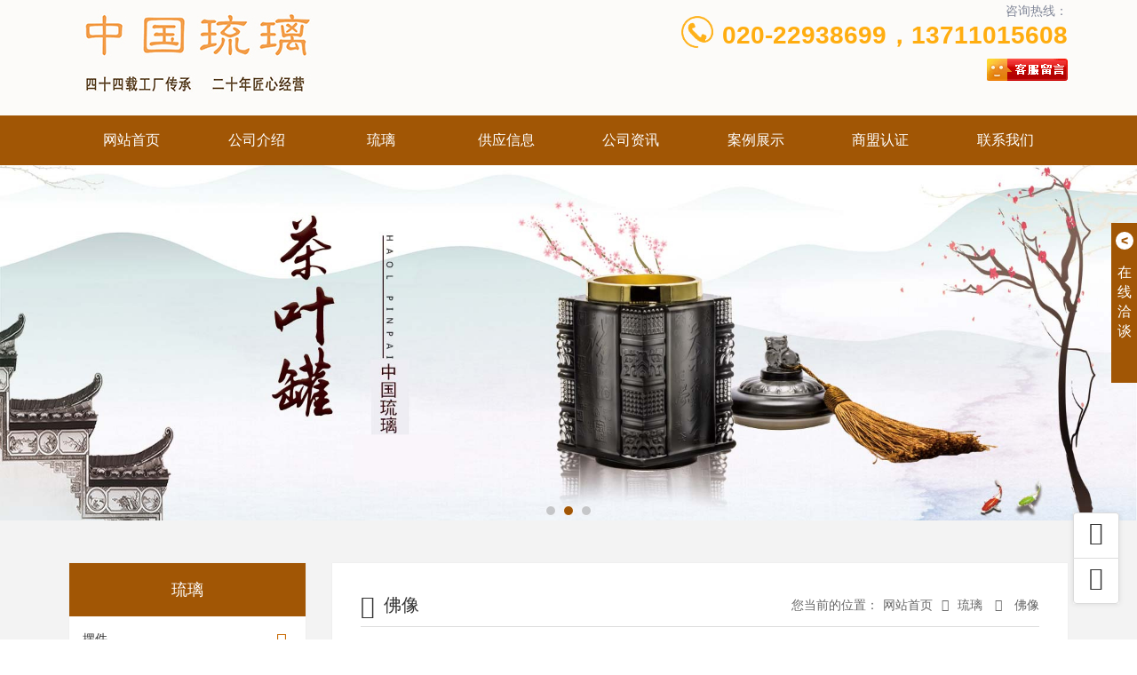

--- FILE ---
content_type: text/html; charset=utf-8
request_url: http://zhongguoliuli.com/product_view_125_155.html
body_size: 8415
content:

<!DOCTYPE html>
<html lang="zh-CN">
<head>
<meta name="applicable-device" content="pc,mobile">
<meta http-equiv="Cache-Control" content="no-transform " />
<meta name="viewport" content="width=device-width, initial-scale=1, maximum-scale=1, user-scalable=no">
<meta name="renderer" content="webkit">
<meta http-equiv="X-UA-Compatible" content="IE=edge,Chrome=1" charset="utf-8" />
<meta name="description" content='佛像由广州长出工艺品有限公司发布,方便了解我司最新佛像产品图片信息,联系人:郭先生,欢迎咨询我们。' />
<meta name="keywords" content='佛像,佛像,琉璃厂家,琉璃摆件, 琉璃礼品,琉璃奖杯' />
<title>佛像-佛像-广州长出工艺品有限公司</title>    
<link href="/mFile/tz/model.css" rel="stylesheet" type="text/css" />

<script src="/mFile/tz/jquery.js" ></script>
<script src="/mfile/568/js/jQueryForm.js" ></script>
<script src="/mFile/tz/bootstrap/3.4.1/bootstrap.min.js" ></script>
<script src="/mFile/8387/js/owl.carousel.min.js"  defer="defer"></script>
<script src="/mFile/8387/js/common.js"></script>

<div id="_ctl0_box" class="box8401_1" data-template="16"></div>

<style id="css" type="text/css" rel="stylesheet">	

body{}#mOuterBox{}#mBody1,#dBody1{background-position: 0% 0%;}#mBody2,#dBody2{background-position: 0% 0%;}
.box20021_-1 { position: fixed; bottom: 0; width: 100%; height: 60px; background: rgba(0, 0, 0, 0.8); z-index: 999; }
.box20021_-1 * { margin: 0; padding: 0; }
.box20021_-1 ul, .box20021_-1 li { list-style: none; }
.box20021_-1 .padding-none { padding: 0 !important; }
.box20021_-1 .bar-list .tel { background-color: rgba(100, 100, 100,0.8); }
.box20021_-1 .bar-list .tel a { color: #fff; font-size: 16px; line-height: 60px; }
.box20021_-1 .bar-list .tel a img, .box20021_-1 .bar-list .tel a span { vertical-align: middle; margin-top: 0; word-break: break-all; }
.box20021_-1 .bar-list .bar-item { text-align: center; }
.box20021_-1 .bar-list .bar-item a { display: inline-block; line-height: 60px; }
.box20021_-1 .bar-list .bar-item img { display: inline-block; width: 40px; }
@media screen and (max-width: 768px) {
    body {margin-bottom:60px!important;}
}



/**旺铺样式*/
.box5057_1 * { margin: 0; padding: 0; box-sizing: border-box; }
.box5057_1 .city-list-box2 { width: 100%; position: relative; padding: 8px 0; }
.box5057_1 .city-list-box2 .city-boxint { max-width: 1200px; margin: 0 auto; }
.box5057_1 .city-list-box2 .city-boxint.boxint-int2 { padding-left: 10px; line-height: 30px }
.box5057_1 .city-list-box2 .city-boxint.boxint-int2 label { display: inline-block; width: 88px; line-height: 30px; text-align: center; background-color: transparent; font-size: 14px; border-radius: 5px; }
.box5057_1 .city-list-box2 .city-boxint.boxint-int2 a:hover { color: inherit; text-decoration: underline; }
.box5057_1 .city-list-box2 .city-boxint.boxint-int2 span { margin: 0 10px; padding: 0; line-height: 30px; font-size: 14px; }

</style>
</head>
<body>
<div id="_ctl1_box" class="box8363_1">
    <link rel="stylesheet" href="/mFile/tz/bootstrap/3.4.1/bootstrap.min.css">
    <link rel="stylesheet" href="/mFile/8363/css/font-awesome.min.css">
    <link rel="stylesheet" href="/mFile/8363/css/owl.carousel.css">
    <link rel="stylesheet" href="/mFile/8363/css/skin/2.css">

</div>

<!-- 顶部 -->
<div id="_ctl2_box" class="box8364_1">
    <!-- 顶部 -->
    <div class="container-fluid padding-none m-top">
        <div class="container">
            <div class="top-wrap">
                <div class="col-xs-12 col-md-7 logo">
                    <!-- 系统默认名称 -->
                    <div class="company">
                        <a href="index.html">
                            <div class="visible-xs-block mobil-logo"> 广州长出工艺品有限公司 </div>
                            <div class="hidden-xs pc-logo">
                            <script>
$(function(){
	$('.m-card .cw-bd p').eq(0).html('13711015608');
$('.m-page .right-box .right-con .main .intro-pic').css('display' , 'none')
})
</script>
<style type="text/css">
#_ctl2_box{
	background: #fcfbf9;
}
</style>
<style>
.m-top .top-wrap > div {
   padding: 0px 0 0px;
}
</style>
<div style="width:800px;height:130px;">
	<div style="float:left;">
		<a href="/index.html" title="中国琉璃"><img style="position:relative;top:10px;" src="/uFile/17992/image/2020324134341106.jpg" /> </a> 
	</div>
<!--
	<div style="float:left;padding-left:30px;text-align:center;">
		<div style="font-size:30px;line-hiehgt:50px;font-weight:bold;padding:25px 0 0px 0;color:#2c282a;">
		</div>
		<div style="font-size:18px;color:#2c282a;">
			<span style="color:#FFFFFF;">广州琉璃工厂 深圳工琉璃厂 广州琉璃厂 广州琉璃艺品</span> 
		</div>
	</div>
-->
</div>
                            </div>
                        </a>
                    </div>
                    <!-- 系统默认名称 -->
                </div>
                <div class="hidden-xs hidden-sm col-md-5 contact">
                    <div class="tell-wrap clearfix">
                        <div class="pull-right text-right tell-intro">
                            <span class="title">咨询热线：</span> <span class="num">
                                020-22938699，13711015608 </span>
                        </div>
                         <img src="/mFile/8363/images/icon_tel.jpg" alt="tell"  alt="公司热线">
                          
                      
                    </div>
                    <div class="attestation text-right">
                        
                        <script type="text/javascript" src='//cc.shangmengtong.cn/kf/vclient/fixedicon.js?shopid=87873&oemid=100&datatype=1&dataid=87873'></script>
                        
                        
                    </div>
                </div>
            </div>
        </div>
    </div>
</div>

<!-- 导航 -->
<div id="_ctl3_box" class="box8365_1">
    <!-- 导航 -->
    <div class="container-fluid padding-none m-menu">
        <!-- PC -->
        <div class="hidden-xs container pc-menu">
            <ul class="clearfix">
                
                        <li class=""><a href="/" title="网站首页" target="_self">
                            网站首页</a>
                            <div class="sub-menu">
                                
                            </div>
                        </li>
                    
                        <li ><a href="/show_163.html" title="公司介绍" target="_self">
                            公司介绍</a>
                            <div class="sub-menu">
                                
                                        <a title="企业介绍" target="_self"
                                            href="/show_163.html">
                                            企业介绍</a>
                                    
                            </div>
                        </li>
                    
                        <li ><a href="product.html" title="琉璃" target="_self">
                            琉璃</a>
                            <div class="sub-menu">
                                
                                        <a title="摆件" target="_self"
                                            href="product_152.html">
                                            摆件</a>
                                    
                                        <a title="茶叶罐" target="_self"
                                            href="product_153.html">
                                            茶叶罐</a>
                                    
                                        <a title="佛像" target="_blank"
                                            href="product_155.html">
                                            佛像</a>
                                    
                                        <a title="香炉" target="_self"
                                            href="product_156.html">
                                            香炉</a>
                                    
                                        <a title="酒店装潢" target="_self"
                                            href="product_157.html">
                                            酒店装潢</a>
                                    
                                        <a title="奖杯" target="_self"
                                            href="product_159.html">
                                            奖杯</a>
                                    
                                        <a title="琉璃饰品" target="_self"
                                            href="product_160.html">
                                            琉璃饰品</a>
                                    
                            </div>
                        </li>
                    
                        <li ><a href="/supply_list.html" title="供应信息" target="_self">
                            供应信息</a>
                            <div class="sub-menu">
                                
                            </div>
                        </li>
                    
                        <li ><a href="/news_158.html" title="公司资讯" target="_self">
                            公司资讯</a>
                            <div class="sub-menu">
                                
                                        <a title="新闻资讯" target="_self"
                                            href="/news_158.html">
                                            新闻资讯</a>
                                    
                            </div>
                        </li>
                    
                        <li ><a href="/image_154.html" title="案例展示" target="_self">
                            案例展示</a>
                            <div class="sub-menu">
                                
                                        <a title="案例展示" target="_self"
                                            href="/image_154.html">
                                            案例展示</a>
                                    
                                        <a title="万佛工程" target="_self"
                                            href="/image_161.html">
                                            万佛工程</a>
                                    
                                        <a title="建材工程" target="_self"
                                            href="/image_162.html">
                                            建材工程</a>
                                    
                            </div>
                        </li>
                    
                        <li ><a href="//b2binfo.tz1288.com/cert.aspx?cpid=87873&site=企业网站" title="商盟认证" target="_blank">
                            商盟认证</a>
                            <div class="sub-menu">
                                
                            </div>
                        </li>
                    
                        <li ><a href="/contact.html" title="联系我们" target="_self">
                            联系我们</a>
                            <div class="sub-menu">
                                
                            </div>
                        </li>
                    
            </ul>
        </div>
        <!-- Mobile -->
        <div class="visible-xs-block mb-menu">
            <ul class="clearfix">
                
                        <li class="col-xs-4 padding-none"><a href="show_163.html" title="公司介绍"
                            target="_self">
                            公司介绍</a> </li>
                    
                        <li class="col-xs-4 padding-none"><a href="product.html" title="琉璃"
                            target="_self">
                            琉璃</a> </li>
                    
                        <li class="col-xs-4 padding-none"><a href="supply_list.html" title="供应信息"
                            target="_self">
                            供应信息</a> </li>
                    
                        <li class="col-xs-4 padding-none"><a href="news_158.html" title="公司资讯"
                            target="_self">
                            公司资讯</a> </li>
                    
                        <li class="col-xs-4 padding-none"><a href="image_154.html" title="案例展示"
                            target="_self">
                            案例展示</a> </li>
                    
                        <li class="col-xs-4 padding-none"><a href="contact.html" title="联系我们"
                            target="_self">
                            联系我们</a> </li>
                    
            </ul>
        </div>
    </div>
</div>

<!-- 图片轮播 -->
<div id="_ctl4_box" class="box8366_1">
    <div class="container-fluid padding-none m-banner">
        <!-- PC -->
        <div id="Banner" class="hidden-xs owl-carousel owl-theme">
            
                    <div class='item'>
                            <a href='' title="">
                            <img src='/uFile/17992/super_website/images/b_20200323103538022.jpg' class='img-responsive center-block' alt="广州长出工艺品有限公司"></a></div>
                
                    <div class='item'>
                            <a href='' title="">
                            <img src='/uFile/17992/super_website/images/b_20200323143111928.jpg' class='img-responsive center-block' alt="广州长出工艺品有限公司"></a></div>
                
                    <div class='item'>
                            <a href='' title="">
                            <img src='/uFile/17992/super_website/images/b_20200323111414860.jpg' class='img-responsive center-block' alt="广州长出工艺品有限公司"></a></div>
                
        </div>
        <!-- Mobile -->
        <div id="BannerM" class="visible-xs-block owl-carousel owl-theme">
             <div class="item active" ><a><img src=/uFile/17992/super_website/images/b_20180731122334107.png class='img-responsive center-block'/></a></div>
        </div>
    </div>

</div>

<div class="container-fluid m-page">
<div class="container clearfix">
<div id="_ctl5_box" class="box8372_1">
    <div class="col-xs-12 col-sm-3 transition left-box">
        <div class="menu-wrap">
            <div class="title">琉璃</div>
            <ul class="menu-list">
                
                        <li class="items">
                            <a title="摆件" target="_self"
                                href="product_152.html">
                                <i class="icon-angle-right"></i>摆件</a>
                            

                        </li>
                    
                        <li class="items">
                            <a title="茶叶罐" target="_self"
                                href="product_153.html">
                                <i class="icon-angle-right"></i>茶叶罐</a>
                            

                        </li>
                    
                        <li class="items">
                            <a title="佛像" target="_blank"
                                href="product_155.html">
                                <i class="icon-angle-right"></i>佛像</a>
                            

                        </li>
                    
                        <li class="items">
                            <a title="香炉" target="_self"
                                href="product_156.html">
                                <i class="icon-angle-right"></i>香炉</a>
                            

                        </li>
                    
                        <li class="items">
                            <a title="酒店装潢" target="_self"
                                href="product_157.html">
                                <i class="icon-angle-right"></i>酒店装潢</a>
                            

                        </li>
                    
                        <li class="items">
                            <a title="奖杯" target="_self"
                                href="product_159.html">
                                <i class="icon-angle-right"></i>奖杯</a>
                            

                        </li>
                    
                        <li class="items">
                            <a title="琉璃饰品" target="_self"
                                href="product_160.html">
                                <i class="icon-angle-right"></i>琉璃饰品</a>
                            

                        </li>
                    
            </ul>

        </div>

        <div class="hidden-xs contact">
            <div class="pic">
                <img src="/mFile/8363/images/s-tell-bg.jpg" alt="联系我们">
                <div class="text">
                    <span class="name">联系我们</span> <span class="byname">Contact Us</span>
                </div>
            </div>
            <ul class="contact-list">
                
                        <li>咨询热线：<span>020-22938699，13711015608 </span></li>
                        <li>联系人：<span>郭先生</span></li>
                        <li>Q Q：<span>459168063</span></li>
                        <li>电 话：<span>020-22938699</span></li>
                        <li>传 真：<span>020-66621802</span></li>
                        <li>邮 箱：<span>459168063@qq.com</span></li>
                        <li>网 址：<span><a href="http://www.zhongguoliuli.com">www.zhongguoliuli.com</a></span></li>
                        <li>地 址：<span>广州市番禺区大龙街市莲路傍江西村段18号之330号</span></li>
                    
            </ul>
        </div>
    </div>
    <style>
        .menu-list li a {
            transition: all ease .5s;
            -webkit-transition: all ease .5s;
        }

        .active {
            overflow: hidden;
        }

        .i-active {
            transform: rotate(90deg);
            -webkit-transform: rotate(90deg);
        }
    </style>
    <script>
        window.onload = function () {
            $('.menu-list li').each(function () {
                var oBtn = $(this).find('a').first();
                var oNavWrap = $(this).find('.subnav');
                if (oNavWrap.find('a').length > 0) {
                    oBtn.attr("href", "javascript:void(0);");
                    oBtn.siblings('.subnav').stop().slideToggle().end().toggleClass('active');
                    //                    oBtn.find("i").addClass("i-active");
                    oBtn.on('click', function () {
                        $(this).find("i").siblings().stop().slideToggle().end().toggleClass('i-active');
                        $(this).siblings('.subnav').stop().slideToggle().end().toggleClass('active');
                        return false;
                    })
                }
                //                else {
                //                    $('.icon', oBtn).remove();
                //                }
            })
        }
    </script>
</div>

<div id="_ctl6_box" class="box8374_1">
    <div class="col-xs-12 col-sm-9 right-box">
        <div class="right-con">
            <div class="clearfix title">
                <div class="pull-left name">
                    <i class="icon-edit"></i><span>佛像</span>
                </div>
                <div class="pull-right sitepath">
                    <p class="hidden-xs link">
                        <span>您当前的位置：</span><a href="/" title="网站首页">网站首页</a><i
                            class="icon-angle-right"></i><a title="琉璃" href="product.html">琉璃</a>
                        <i class="icon-angle-right"></i><a title="佛像">
                            佛像</a>
                    </p>
                    <p class="visible-xs-block menu-link" id="us-link">
                        查看分类</p>
                </div>
            </div>
            <div class="main">
                <div class="m-p-view">
                    <div class="pv-title">
                        佛像
                    </div>
                    <div class="pv-pic">
                        <img alt="佛像" src="/uFile/17992/product/201962017158314.jpg" />
                    </div>
                    <div class="pv-intro">
                        
                    </div>
                    <div class="m-g-links">
                       <p class="prev">上一条：<a href="product_view_126_155.html" title="佛像">佛像</a></p>
                       <p class="next">下一条：<a href="product_view_124_155.html" title="佛像">佛像</a></p>
                    </div>
                    <div class="m-correlation-pro">
                        <div class="cp-title">
                            相关产品</div>
                        <div class="clearfix m-p-list">
                            
                                    <div class="col-xs-6 col-sm-4 col-md-3 list">
                                        <a title="" href="product_view_216_155.html">
                                            <div class="p-img">
                                                <img src="/uFile/17992/product/s201962516213426.jpg" alt="">
                                            </div>
                                            <p class="p-title">
                                                
                                            </p>
                                        </a>
                                    </div>
                                   
                                
                                    <div class="col-xs-6 col-sm-4 col-md-3 list">
                                        <a title="佛像" href="product_view_140_155.html">
                                            <div class="p-img">
                                                <img src="/uFile/17992/product/s20196201769848.jpg" alt="佛像">
                                            </div>
                                            <p class="p-title">
                                                佛像
                                            </p>
                                        </a>
                                    </div>
                                   
                                
                                    <div class="col-xs-6 col-sm-4 col-md-3 list">
                                        <a title="佛像" href="product_view_139_155.html">
                                            <div class="p-img">
                                                <img src="/uFile/17992/product/s201962017553967.jpg" alt="佛像">
                                            </div>
                                            <p class="p-title">
                                                佛像
                                            </p>
                                        </a>
                                    </div>
                                   
                                
                                    <div class="col-xs-6 col-sm-4 col-md-3 list">
                                        <a title="佛像" href="product_view_138_155.html">
                                            <div class="p-img">
                                                <img src="/uFile/17992/product/s201962017518469.jpg" alt="佛像">
                                            </div>
                                            <p class="p-title">
                                                佛像
                                            </p>
                                        </a>
                                    </div>
                                   
                                
                        </div>
                    </div>
            </div>
        </div>
    </div>
</div>
</div>

</div>
</div>
<!--手机底部菜单-->
<div id="_ctl7_box" class="box20021_1">
    
	<style type="text/css">
	    .toolbar_1 {position: fixed; bottom: 0;width: 100%; height: 60px;background: rgba(0, 0, 0, 0.8);z-index: 999;display: none;}
		.toolbar_1 .bar-list:after,.toolbar_1 .bar-list::before{content: '';display: block;clear: both;}
		.toolbar_1 .bar-list .bar-item {text-align: center;float: left;width: 25%;position: relative;}
		.toolbar_1 .bar-list .bar-item:nth-child(2n){width: 50%;}
		.toolbar_1 ul, .toolbar_1 li {list-style: none;}
		.toolbar_1 .bar-list .bar-item a {display: inline-block;line-height: 60px;text-decoration: none;}
		.toolbar_1 .bar-list .bar-item img {display: inline-block;width: 40px;vertical-align: middle;}
		.toolbar_1 .bar-list .tel {background-color: rgba(100, 100, 100,0.8);}
		.toolbar_1 .padding-none { padding: 0 !important;}
		.toolbar_1 .bar-list .tel a {color: #fff;font-size: 16px;line-height: 60px;}
		.toolbar_1 .bar-list .tel a img, .toolbar_1 .bar-list .tel a span {vertical-align: middle;margin-top: 0;word-break: break-all;}
		@media (max-width: 767px){
		.toolbar_1{
		    display: block !important;
		}
		
		}
	</style>
<div class="toolbar_1">
	<ul class="bar-list">
		<li class="col-xs-3 bar-item">
			<a title="网站首页" href="/">
				<img class="n-home" src="/mFile/8361/images/home.png">
			</a>
		</li>
		<li class="col-xs-6 bar-item tel padding-none">
			<a href="tel:020-22938699，13711015608 ">
				<img class="n-home" src="/mFile/8361/images/tel.png">
				<span>020-22938699，13711015608 </span>
			</a>
		</li>
		<li class="col-xs-3 bar-item">
			<a href="https://widget.shangmengtong.cn/chatlink.html?comId=JPQd2f1TfnZtzflpCJdi5Ri5">
				<img class="n-home" src="/mFile/8361/images/cckf.png">
			</a>
		</li>
	</ul>
</div>

</div>

<!-- 底部信息 -->
<div id="_ctl8_box" class="box8371_1">
    <div class="text-center m-footer">
        <div class="hidden-xs pc-footer">
            <div class="container">
                
                        <p class="info">
                            <span>版权所有 ©
                                2025
                                广州长出工艺品有限公司</span><span><a title="" target="_blank" href="https://beian.miit.gov.cn" rel="nofollow"></a></span></p>
                        <p class="info">
                            <span>地址：广州市番禺区大龙街市莲路傍江西村段18号之330号</span></p>
                        <p class="info">
                            <span>主营产品：
                                琉璃厂家,琉璃摆件, 琉璃礼品,琉璃奖杯</span></p>
                    
                
                <p class="info">
                    <span><a style="display: inline-block;background-image: url(/mFile/tz/DataSupply.png); width: 126px;height: 20px;vertical-align: text-bottom;margin: 0 5px; background-size: auto 100%; background-repeat: no-repeat;" rel="nofollow" title="天助网" href="http://www.tz1288.com" target="_blank"></a></span> <br>技术支持：<a href="http://www.tianzhuwang.cc" target="_blank">广州海鹰信息技术有限公司 13719298419</a>

<script>
$(function(){
	$("[alt='tell']").attr('src' , 'http://xz.mf1288.com/uFile/100087873/telIcon1.png')
})
</script>
<script src='//svod.dns4.cn/code.aspx?cpid=87873&hx=2'></script></p>
            </div>
        </div>
        <div id="_ctl8_tools_fenzhanPC_box" class="box5057_1">
    
    <div class="city-list-box2 foot-box">
        <div class="city-boxint boxint-int2">
            <label>城市分站</label>
            
        </div>
    </div>
    </div>

        <div class="visible-xs text-center mb-footer">
            <p>
                <span>版权所有 ©
                    2025
                    长出工艺品</span></p>
            <p>
               <a style="display: inline-block;background-image: url(/mFile/tz/DataSupply.png); width: 126px;height: 20px;vertical-align: text-bottom;margin: 0 5px; background-size: auto 100%; background-repeat: no-repeat;" rel="nofollow" title="天助网" href="http://www.tz1288.com" target="_blank"></a></p>
        </div>
        
        <!-- 底部代码 -->
    </div>
</div>

<!-- 客服组件 -->
<div id="_ctl9_box" class="box8378_1">
    <div class="hidden-xs m-consultant">
        <div class="group" id="kfUnfold">
            <span class="controls b-open">&lt;</span><span class="info">在<br>
                线<br>
                洽<br>
                谈 </span>
        </div>
        <div class="wrap">
            <div class="title">
                商盟客服
                <span class="controls b-close" id="kfShrink">&gt;</span>
            </div>
            <div class="sm-th">
                <div class="sm-info">
                    您好，欢迎莅临长出工艺品，欢迎咨询...
                </div>
                <p class="sm-tall">
                    
                    <script type="text/javascript" src='//cc.shangmengtong.cn/kf/vclient/fixedicon.js?shopid=87873&oemid=100&datatype=1&dataid=87873'></script>
                    
                </p>
            </div>
            <div class="qq-server">
                <ul class="list">
                    <li><span>
                        QQ：</span>459168063</li>
                </ul>
            </div>
            <div class="qr-code qr-code-hidden">
                <div class="qr-wrap">
                     <img style='width:140px; height:140px; text-align:center;'  alt='正在加载' src='/ufile/17992/qr/super_mobile/17992.png'/><p style=' padding-bottom:10px;'>触屏版二维码</p>
                </div>
                <div class="qr-info">
                    触屏版二维码</div>
            </div>
        </div>
    </div>
    <div class="m-side-tool hidden-xs hidden-sm">
        <ul>
            <li id="j-backTop"><a href="javascript:void(0);" data-original-title="返回顶部" class="backTop">
                <i class="icon-angle-up"></i></a></li>
            <li><a target="_blank" rel="nofollow" href="http://wpa.qq.com/msgrd?v=3&uin=459168063&site=qq&menu=yes"
                data-original-title="在线咨询" class="comments"><i class="icon-comments-alt"></i></a>
            </li>
        </ul>
    </div>
    

</div>

</body>
</html>
<!--cache time:2025-12-10 15:04:39-->

--- FILE ---
content_type: text/css
request_url: http://zhongguoliuli.com/mFile/8363/css/skin/2.css
body_size: 6911
content:
@charset "UTF-8";
::selection { background: #c96b06; color: #fff; }

::-moz-selection { background: #c96b06; color: #fff; }

::-webkit-selection { background: #c96b06; color: #fff; }

/* 样式重置 */
* { margin: 0; padding: 0; box-sizing: border-box; }

body { color: #333; font: 14px/1.43 'Microsoft Yahei', Arial, sans-serif; }

a, a:after, a:before { color: inherit; cursor: pointer; -webkit-transition: all ease 0.3s; -moz-transition: all ease 0.3s; transition: all ease 0.3s; }

a:hover { color: #c96b06; text-decoration: none; outline: none; }

a:focus { color: inherit; text-decoration: none; }

li { list-style: none; }

ul, li, p { margin: 0; padding: 0; }

img { max-width: 100%; }

.transition { -webkit-transition: all ease 0.5s; -moz-transition: all ease 0.5s; transition: all ease 0.5s; }

.padding-none { padding: 0 !important; }

.border-none { border: none !important; }

.display-none { display: none !important; }

.left-0 { left: 0 !important; }

.container-fluid, .container { padding: 0 8px; }

/*主体样式*/
.m-top .top-wrap > div { padding: 16px 0 20px; }

.m-top .company { overflow: hidden; }

.m-top .company .mobil-logo { font-size: 20px; line-height: 1.43; text-align: center; }

.m-top .tell-wrap { margin-bottom: 10px; line-height: 24px; color: #818798; }

.m-top .tell-wrap .tell-intro span { display: block; margin-bottom: 4px; }

.m-top .tell-wrap .tell-intro .num { font-size: 28px; font-weight: 700; color: #FFAD10; }

.m-top .tell-wrap img { position: relative; top: 12px; right: 4px; max-width: 48px; float: right; }

.m-top .attestation img { display: inline-block; vertical-align: bottom; }

/* 导航 */
.m-menu { background: #a15605; }

.m-menu .pc-menu { height: 56px; }

.m-menu .pc-menu li { float: left; width: 12.5%; position: relative; }

.m-menu .pc-menu li a { display: block; text-align: center; line-height: 56px; font-size: 16px; color: #fff; overflow: hidden; text-overflow: ellipsis; white-space: nowrap; }

.m-menu .pc-menu li a:hover { background: #c96b06; }

.m-menu .pc-menu li .sub-menu { position: absolute; top: 80px; width: 100%; visibility: hidden; opacity: 0; z-index: -1; -webkit-transition: all ease 0.5s; -moz-transition: all ease 0.5s; transition: all ease 0.5s; }

.m-menu .pc-menu li .sub-menu a { padding: 0; font-size: 12px; background: #c96b06; border-top: 1px solid rgba(161, 86, 5, 0.5); line-height: 40px; text-align: center; overflow: hidden; text-overflow: ellipsis; white-space: nowrap; }

.m-menu .pc-menu li .sub-menu a:hover { background: #a15605; }

.m-menu .pc-menu li:hover a { background: #c96b06; }

.m-menu .pc-menu li:hover .sub-menu { top: 56px; visibility: visible; opacity: 1; z-index: 999; }

.m-menu .pc-menu .active a { background: #c96b06; }

.m-menu .mb-menu li a { display: block; color: #fff; line-height: 40px; text-align: center; border-right: 1px solid #884904; border-bottom: 1px solid #884904; overflow: hidden; text-overflow: ellipsis; white-space: nowrap; }

.m-menu .mb-menu li:nth-child(3n+3) a { border-right: 0; }

/* Banner */
.m-banner .owl-controls { width: 100%; position: absolute; bottom: 0; margin-top: 0; z-index: 999; }

.m-banner .owl-controls .owl-page span { margin: 0 4px; width: 12px; height: 12px; background: #999; border: 1px solid #FFF; border-radius: 50%; opacity: 0.5; -webkit-transition: all ease 0.5; -moz-transition: all ease 0.5; transition: all ease 0.5; }

.m-banner .owl-controls .active span { background: #a15605; opacity: 1; }

/* 首页模块 */
.m-module { padding: 50px 0; }

.m-module .title { margin-bottom: 40px; padding-bottom: 8px; line-height: 32px; position: relative; border-bottom: 1px solid #ddd; }

.m-module .title .ename { text-transform: uppercase; font-weight: 700; font-size: 24px; }

.m-module .title .cname { font-size: 18px; color: #666; }

.m-module .title .decorate { position: absolute; left: 50%; bottom: -1px; margin-left: -28px; width: 56px; height: 2px; background: #a15605; }

.m-module .more-wrap a { display: inline-block; margin-top: 25px; padding: 10px 26px; color: #a15605; background: transparent; border: 1px solid #a15605; -webkit-transition: all 0.3s ease-in-out 0s; -moz-transition: all 0.3s ease-in-out 0s; transition: all 0.3s ease-in-out 0s; }

.m-module .more-wrap a i { font-size: 16px; padding-left: 5px; -webkit-transition: padding-left 0.3s ease-in-out 0s; -moz-transition: padding-left 0.3s ease-in-out 0s; transition: padding-left 0.3s ease-in-out 0s; }

.m-module .more-wrap a:hover { background: #c96b06; color: #fff; }

.m-gary { background-color: #f3f3f3; }

/* 首页公司介绍 */
.m-i-about .wrap { min-height: 264px; position: relative; background: #a15605; box-shadow: 0 2px 12px rgba(0, 0, 0, 0.3); }

.m-i-about .wrap .info-box { color: #fff; font-size: 14px; line-height: 24px; padding: 24px; overflow: hidden; }

.m-i-about .wrap .img-box img { display: block; background: #fff; padding: 4px; border: 1px solid #ddd; margin: 35px auto 0; width: 250px; height: 190px; }

.m-i-about .wrap:after { content: ""; display: block; position: absolute; left: -5px; top: -5px; width: 100%; height: 100%; border: 1px solid #a15605; }

/* 首页产品 */
.m-i-product .pr-list { padding: 15px; -webkit-transition: all ease 0.3s; -moz-transition: all ease 0.3s; transition: all ease 0.3s; }

.m-i-product .pr-list .pic { height: 180px; text-align: center; overflow: hidden; }

.m-i-product .pr-list .caption { position: relative; line-height: 40px; padding-right: 20px; }

.m-i-product .pr-list .caption span { display: block; overflow: hidden; text-overflow: ellipsis; white-space: nowrap; }

.m-i-product .pr-list .caption i { position: absolute; top: 8px; right: 0; font-size: 24px; color: #a15605; }

.m-i-product .pr-list:hover { box-shadow: 0 2px 12px rgba(0, 0, 0, 0.1); }

/* 首页新闻 */
.m-i-news .news-list { padding: 15px; }

.m-i-news .news-list .box { height: 112px; -webkit-transition: all ease 0.3s; -moz-transition: all ease 0.3s; transition: all ease 0.3s; }

.m-i-news .news-list .box .date { padding: 20px 0; width: 112px; height: 112px; line-height: 32px; background: #a15605; color: #fff; }

.m-i-news .news-list .box .date .day { line-height: 40px; font-size: 32px; }

.m-i-news .news-list .box .text { background: #fff; padding: 15px 15px 15px 127px; height: 112px; }

.m-i-news .news-list .box .text .subject { font-size: 18px; margin-bottom: 10px; overflow: hidden; text-overflow: ellipsis; white-space: nowrap; }

.m-i-news .news-list .box .text .info { color: #888; display: -webkit-box; overflow: hidden; text-overflow: ellipsis; -webkit-line-clamp: 2; -webkit-box-orient: vertical; }

.m-i-news .news-list:hover .box { box-shadow: 0 2px 12px rgba(0, 0, 0, 0.2); }

.m-i-news .news-list:hover .box .text .subject { color: #a15605; }

/* 友情链接 */
.m-fd-links { padding: 20px; }

.m-fd-links span { margin-right: 5px; color: #a15605; font-weight: bold; font-size: 16px; }

.m-fd-links a:after { content: "|"; margin: 0 10px; }

.m-fd-links a:last-child:after { content: ""; }

.m-fd-links a:hover:after { color: #666; }

/* 底部 */
.m-footer { border-top: 1px solid #884904; background: #a15605; padding: 20px 0 30px; line-height: 32px; color: #fff; }

.m-footer .info a:hover { color: #fff; text-decoration: underline; }

.m-footer span { display: inline-block; padding: 0 10px; }

.m-footer .cw-ky a { display: inline-block; padding: 0 4px; }

/* 返回顶部 */
.m-side-tool { position: fixed; bottom: 40px; right: 20px; z-index: 999; box-shadow: 0 0 6px rgba(0, 0, 0, 0.1); }

.m-side-tool li { border: 1px solid #dcdcdc; border-bottom: none; background-color: #fff; -webkit-transition: 0.1s ease-in; -moz-transition: 0.1s ease-in; transition: 0.1s ease-in; }

.m-side-tool li:first-child { border-radius: 4px 4px 0 0; }

.m-side-tool li:last-child { border-bottom: 1px solid #dcdcdc; border-radius: 0 0 4px 4px; }

.m-side-tool li a { width: 50px; height: 50px; line-height: 50px; text-align: center; display: block; position: relative; z-index: 2; }

.m-side-tool li a:after { content: attr(data-original-title); position: absolute; right: 60px; top: 50%; margin-top: -15px; display: inline-block; min-width: 90px; padding: 0 10px; height: 30px; line-height: 30px; color: #fff; background: #1a1a1a; border-radius: 3px; -webkit-transition: all 0.3s ease-in-out 0s; -moz-transition: all 0.3s ease-in-out 0s; transition: all 0.3s ease-in-out 0s; opacity: 0; visibility: hidden; -webkit-transform: translateX(15px); -moz-transform: translateX(15px); transform: translateX(15px); z-index: 1; }

.m-side-tool li a:hover:after { opacity: 1; visibility: visible; -webkit-transform: translateX(0); -moz-transform: translateX(0); transform: translateX(0); }

.m-side-tool li i { font-size: 26px; }

/*客服组件*/
.m-consultant { position: fixed; top: 250px; right: -154px; z-index: 999; border-radius: 6px 0px 0 6px; -webkit-transition: all ease 0.3s; -moz-transition: all ease 0.3s; transition: all ease 0.3s; -webkit-user-select: none; -moz-user-select: none; user-select: none; }

.m-consultant * { box-sizing: border-box; }

.m-consultant .controls { display: inline-block; width: 20px; height: 20px; line-height: 20px; border-radius: 50%; text-align: center; background: #fff; color: #a15605; cursor: pointer; font-family: sans-serif; font-weight: 700; }

.m-consultant .group { width: 30px; float: left; height: 180px; background: #a15605; padding: 10px 0; color: #fff; text-align: center; margin-top: 1px; margin-right: -1px; position: relative; z-index: 2; cursor: pointer; }

.m-consultant .group .info { display: inline-block; padding-top: 15px; font-size: 16px; }

.m-consultant .group:hover { background: #c96b06; }

.m-consultant .wrap { float: left; width: 154px; font-size: 12px; border: 1px solid #ddd; background: #fff; overflow: hidden; position: relative; z-index: 1; }

.m-consultant .wrap .title { height: 28px; line-height: 28px; color: #fff; background: #a15605; overflow: hidden; padding: 0 10px 0 15px; }

.m-consultant .wrap .title .b-close { float: right; margin-top: 4px; }

.m-consultant .wrap .sm-th { padding: 10px 0; border-bottom: 1px solid #ccc; }

.m-consultant .wrap .sm-th .sm-info { padding: 7px 12px 14px 12px; }

.m-consultant .wrap .sm-th .sm-tall { line-height: 40px; text-align: center; }

.m-consultant .wrap .qq-server .list { padding: 10px 0; }

.m-consultant .wrap .qq-server .list li { padding: 5px 10px; text-align: center; }

.m-consultant .wrap .qr-code { border-top: 1px solid #ddd; padding: 10px; text-align: center; }

.m-consultant .wrap .qr-code .qr-wrap { height: 132px; overflow: hidden; }

.m-consultant .wrap .qr-code .qr-wrap img { max-width: 100%; }

.m-consultant .wrap .qr-code .qr-info { padding-top: 10px; }

.m-consultant .wrap .qr-code-hidden { display: none; }

/* 首页媒介查询 */
@media screen and (max-width: 768px) { * { cursor: pointer; }
  .m-top .company .company-info .title { margin: 0 0 10px 0; font-size: 20px; line-height: 1.43; }
  .m-module { padding: 25px 0; }
  .m-module .title { padding-bottom: 8px; margin-bottom: 20px; }
  .m-i-product .pr-list { padding: 10px; }
  .m-i-product .pr-list .pic { height: 110px; }
  .m-i-news .wrap { margin: 0 -8px; }
  .m-i-news .news-list { padding: 8px; }
  .m-i-news .news-list .box { height: 80px; }
  .m-i-news .news-list .box .date { padding: 12px 0; width: 80px; height: 80px; line-height: 24px; }
  .m-i-news .news-list .box .date .day { line-height: 34px; font-size: 26px; }
  .m-i-news .news-list .box .text { padding: 8px 8px 8px 88px; height: 80px; }
  .m-i-news .news-list .box .text .subject { font-size: 16px; margin-bottom: 5px; overflow: hidden; text-overflow: ellipsis; white-space: nowrap; }
  .m-i-news .news-list .box .text .subject a { color: #333; }
  .m-i-news .news-list .box .text .subject a:hover { color: #a15605; }
  .m-footer { padding: 20px 0; } }

@media screen and (min-width: 768px) { .container { width: 100%; } }

@media screen and (min-width: 992px) { .container { width: 100%; } }

@media (min-width: 1200px) { .container { width: 1170px; } }

/* 内页样式 */
.m-page { padding: 48px 0; background: #f3f3f3; }

.m-page .left-box { padding-left: 0; }

.m-page .left-box .menu-wrap { background: #fff; }

.m-page .left-box .menu-wrap .title { height: 60px; line-height: 60px; background: #a15605; color: #fff; font-size: 18px; text-align: center; }

.m-page .left-box .menu-wrap .menu-list { padding-bottom: 20px; }

.m-page .left-box .menu-wrap .menu-list .items a { display: block; overflow: hidden; padding: 15px; border-bottom: 1px dashed #eee; overflow: hidden; text-overflow: ellipsis; white-space: nowrap; }

.m-page .left-box .menu-wrap .menu-list .items a i { float: right; vertical-align: middle; font-size: 20px; color: #c96b06; }

.m-page .left-box .menu-wrap .menu-list .items a:hover { color: #fff; background: #c96b06; border-bottom-color: #c96b06; }

.m-page .left-box .menu-wrap .menu-list .items a:hover i { color: #fff; }

.m-page .left-box .menu-wrap .menu-list .items > a:hover { padding: 15px 20px; }

.m-page .left-box .menu-wrap .menu-list .subnav a { padding: 12px 15px 12px 30px; color: #666; font-size: 12px; }

.m-page .left-box .contact { margin-top: 30px; background: #fff; }

.m-page .left-box .contact .pic { display: block; position: relative; height: 96px; overflow: hidden; }

.m-page .left-box .contact .pic .text { position: absolute; top: 50%; margin-top: -32px; width: 80%; height: 64px; background: #a15605; background: rgba(33, 33, 33, 0.5); line-height: 32px; }

.m-page .left-box .contact .pic .text span { display: block; padding-left: 16px; text-transform: uppercase; font-size: 18px; font-weight: 700; color: #FFF; }

.m-page .left-box .contact .contact-list { padding: 16px; }

.m-page .left-box .contact .contact-list li { padding: 7px 0; }

.m-page .right-box { padding-right: 0; }

.m-page .right-box .right-con { padding: 23px 32px; background: #fff; }

.m-page .right-box .right-con > .title { line-height: 48px; border-bottom: 1px solid #ddd; }

.m-page .right-box .right-con > .title .name { font-size: 22px;overflow: hidden;max-width: 220px;height: 48px;font-size: 20px; }

.m-page .right-box .right-con > .title .name i { vertical-align: middle; font-size: 26px; padding-right: 10px; }

.m-page .right-box .right-con > .title .sitepath .link { color: #666; max-width: 520px; overflow: hidden; text-overflow: ellipsis; white-space: nowrap; }

.m-page .right-box .right-con > .title .sitepath .link span { padding-right: 5px; }

.m-page .right-box .right-con > .title .sitepath .link i { padding: 0 10px; }

.m-page .right-box .right-con > .title .sitepath .menu-link { cursor: pointer; }

.m-page .right-box .right-con .main { padding-top: 15px; }

.m-page .right-box .right-con .main .intro-pic { width: 250px; max-height: 190px; padding: 4px; border: 1px solid #ddd; text-align: center; overflow: hidden; margin: 0 auto 15px; }

.m-page .right-box .right-con .main .intro-wrap { line-height: 24px; }

.m-page .right-box .right-con .main .intro-wrap img { max-width: 100%; }

.m-page .right-box .m-p-list .list { padding: 8px; }

.m-page .right-box .m-p-list .list .p-img { height: 153px; padding: 4px; border: 1px solid #ddd; overflow: hidden; position: relative; text-align: center; -webkit-transition: all ease 0.3s; -moz-transition: all ease 0.3s; transition: all ease 0.3s; }

.m-page .right-box .m-p-list .list .p-img img { display: block; max-height: 100%; position: absolute; left: 50%; top: 50%; -webkit-transform: translate(-50%, -50%); -moz-transform: translate(-50%, -50%); transform: translate(-50%, -50%); }

.m-page .right-box .m-p-list .list .p-title { padding: 15px 0 5px; text-align: center; overflow: hidden; text-overflow: ellipsis; white-space: nowrap; -webkit-transition: all ease 0.3s; -moz-transition: all ease 0.3s; transition: all ease 0.3s; }

.m-page .right-box .m-p-list .list:hover .p-img { border-color: #c96b06; }

.m-page .right-box .m-p-list .list:hover .p-title { color: #c96b06; }

.m-page .menu-wrap, .m-page .contact, .m-page .right-con { box-shadow: 0 0 1px rgba(0, 0, 0, 0.1); }

/* 产品详细 */
.m-p-view .pv-title { text-align: center; font-size: 24px; line-height: 32px; padding: 10px 0; }

.m-p-view .pv-pic { margin: 20px 0; text-align: center; }

.m-p-view .pv-pic img { max-width: 60%; border: 1px solid #ddd; padding: 3px; }

.m-p-view .pv-date { text-align: center; margin: 16px 0; background: #eee; line-height: 40px; color: #666; }

.m-p-view .pv-intro { line-height: 24px; }

/* 新闻列表 */
.m-p-news .news-list li a { display: block; overflow: hidden; border-bottom: 1px dashed #DDD; line-height: 40px; color: #666; }

.m-p-news .news-list li a .title { max-width: 80%; display: inline-block; vertical-align: middle; overflow: hidden; text-overflow: ellipsis; white-space: nowrap; -webkit-transition: all ease 0.3s; -moz-transition: all ease 0.3s; transition: all ease 0.3s; }

.m-p-news .news-list li a .title:before { content: "·"; margin-right: 10px; font-weight: 700; }

.m-p-news .news-list li a .date { color: #999; }

.m-p-news .news-list li a:hover { color: #c96b06; }

.m-p-news .news-list li a:hover .title { padding-left: 10px; }

/* 供应信息 */
.m-supply-details .sd-header { border: 1px solid #ddd; overflow: hidden; margin-bottom: 20px; }

.m-supply-details .sd-header .sd-pic { padding: 15px; text-align: center; overflow: hidden; border-right: 1px solid #ddd; position: relative; height: 310px; }

.m-supply-details .sd-header .sd-pic img { display: block; padding: 15px; position: absolute; left: 50%; top: 50%; -webkit-transform: translate(-50%, -50%); -moz-transform: translate(-50%, -50%); transform: translate(-50%, -50%); }

.m-supply-details .sd-header .sd-info { padding: 12px 15px; }

.m-supply-details .sd-header .sd-info > .caption { font-size: 18px; font-weight: 700; padding-bottom: 15px; border-bottom: 1px solid #ddd; overflow: hidden; text-overflow: ellipsis; white-space: nowrap; }

.m-supply-details .sd-header .sd-info > .intro { padding-top: 10px; }

.m-supply-details .sd-header .sd-info > .intro p { margin-bottom: 10px; overflow: hidden; text-overflow: ellipsis; white-space: nowrap; color: #666; }

.m-supply-details .sd-header .sd-info > .intro .title { font-size: 18px; color: #f5641d; font-weight: 700; }

.m-supply-details .sd-header .sd-info .si-contact { padding: 10px 20px; overflow: hidden; border: 1px solid #fbbeaf; background-color: #fff1ed; }

.m-supply-details .sd-header .sd-info .si-contact .tell { font-size: 18px; color: #666; font-weight: 700; margin-bottom: 10px; }

.m-supply-details .sd-header .sd-info .si-contact .online { margin-bottom: 10px; }

.m-supply-details .sd-header .sd-info .si-contact .online img { margin-right: 5px; }

.m-supply-details .sd-content .c-tabs { border-bottom: 1px solid #ddd; overflow: hidden; }

.m-supply-details .sd-content .c-tabs span { float: left; cursor: pointer; padding: 10px 30px; }

.m-supply-details .sd-content .c-tabs .current { background: #c96b06; color: #fff; }

.m-supply-details .c-con { display: none; padding: 20px 0; }

.m-supply-details .c-con .explain { padding-bottom: 20px; border-bottom: 1px solid #ddd; }

.m-supply-details .c-con .explain .list { padding: 0; line-height: 30px; }

.m-supply-details .c-con .introduce { padding-top: 20px; line-height: 24px; }

.m-supply-details .c-con .introduce img { max-width: 100%; }

.m-supply-details .active { display: block; }

.m-supply-details .sd-newInfo .nTitle { font-size: 16px; line-height: 35px; border-bottom: 1px solid #ddd; }

.m-supply-details .sd-newInfo .nTitle i { font-size: 18px; padding-right: 10px; color: #c96b06; }

.m-supply-details .sd-newInfo .nMain { padding: 15px 0; }

.m-supply-details .sd-newInfo .nMain .list { padding: 0 5px; }

.m-supply-details .sd-newInfo .nMain .list a { display: block; line-height: 35px; color: #666; overflow: hidden; text-overflow: ellipsis; white-space: nowrap; }

.m-supply-details .sd-newInfo .nMain .list a i { color: #333; padding-right: 10px; }

.m-supply-details .sd-newInfo .nMain .list a:hover { color: #c96b06; }

/* 名片 */
.m-card { padding: 15px; background: #f4f4f4; }

.m-card .cw-tp .c-logo { width: 80px; height: 80px; padding: 2px; border: 1px solid #ddd; overflow: hidden; margin-right: 15px; }

.m-card .cw-tp .c-logo img { height: 100%; }

.m-card .cw-tp .c-info p { margin-top: 10px; }

.m-card .cw-tp .c-info .p-title span { padding-right: 10px; }

.m-card .cw-tp .c-info .p-title span b { font-weight: 700; font-size: 16px; padding-right: 5px; }

.m-card .cw-tp .c-info .p-phone span { color: #c96b06; }

.m-card .cw-bd { margin: 10px 0; padding: 10px 15px; background: #fbe9b1; }

.m-card .cw-bd p { line-height: 35px; }

.m-card .cw-bd .c-caption { font-size: 16px; font-weight: 700; }

.m-card .cw-bd .c-links .line { padding: 0 15px; }

.m-card .cw-ft .list { padding: 5px; color: #c96b06; }

.m-card .cw-ft .list span { color: #333; padding-right: 5px; }

/* 企业图集 */
.m-modal { position: fixed; left: 0; top: 0; right: 0; bottom: 0; z-index: 9999; visibility: hidden; }

.m-modal .mask { width: 100%; height: 100%; background: #000; opacity: .4; filter: alpha(opacity=40); }

.m-modal .wrap { position: absolute; left: 50%; top: 50%; width: 500px; border-radius: 5px; padding: 10px; background: #fff; -webkit-transition: all ease 0.3s; -moz-transition: all ease 0.3s; transition: all ease 0.3s; -webkit-transform: translate(-50%, -50%) scale(0.8); -moz-transform: translate(-50%, -50%) scale(0.8); transform: translate(-50%, -50%) scale(0.8); visibility: hidden; opacity: 0; }

.m-modal .wrap .close-btn { display: block; position: absolute; top: -12px; right: -12px; width: 30px; height: 30px; text-align: center; border-radius: 100%; background: #fff; color: #666; border: 4px solid #fff; box-shadow: 0 0 12px rgba(0, 0, 0, 0.1); }

.m-modal .wrap .close-btn:hover { color: #c96b06; }

.m-modal .wrap .close-btn i { font-size: 20px; }

.m-modal-on { visibility: visible; }

.m-modal-on .wrap { -webkit-transform: translate(-50%, -50%) scale(1); -moz-transform: translate(-50%, -50%) scale(1); transform: translate(-50%, -50%) scale(1); visibility: visible; opacity: 1; }

/* 联系页面 */
.m-guest { padding-top: 15px; }

.m-guest .tips { padding: 15px 0 20px; line-height: 22px; color: #999; }

.m-guest .form-group { margin-bottom: 20px; }

.m-guest .form-control { border-radius: 0; resize: vertical; }

.m-guest .form-control:focus { border-color: #c96b06; outline: 0; -webkit-box-shadow: inset 0 1px 1px rgba(0, 0, 0, 0.075), 0 0 8px rgba(201, 107, 6, 0.4); box-shadow: inset 0 1px 1px rgba(0, 0, 0, 0.075), 0 0 8px rgba(201, 107, 6, 0.4); }

.m-guest .yzm-control { display: inline-block; width: 100px; margin-right: 10px; }

.m-guest .btns .btn { background: #c96b06; color: #fff; border-radius: 0; padding: 8px 30px; margin-right: 15px; -webkit-transition: all ease 0.3s; -moz-transition: all ease 0.3s; transition: all ease 0.3s; }

.m-guest .btns .btn-submit:hover { background: #a15605; }

.m-guest .btns .btn-reset { background: #a15605; }

.m-guest .btns .btn-reset:hover { background: #c96b06; }

/* 上一条 & 下一条 */
.m-g-links { margin-top: 30px; }

.m-g-links p { margin-bottom: 10px; }

.m-g-links p a { color: #666; padding-left: 5px; }

.m-g-links p a:hover { color: #c96b06; padding-left: 10px; }

/* 相关产品 */
.m-correlation-pro { padding-top: 25px; }

.m-correlation-pro .cp-title { margin: 10px 0; border-left: 5px solid #a15605; padding-left: 10px; font-size: 18px; line-height: 1; }

/* 分页 */
.m-pagination { text-align: center; }

.m-pagination .pagination { margin: 30px 0 0; }

.m-pagination .pagination > li > a, .m-pagination .pagination > li > span { color: #a15605; }

.m-pagination .pagination > .active > a, .m-pagination .pagination > .active > a:focus, .m-pagination .pagination > .active > a:hover, .m-pagination .pagination > .active > span, .m-pagination .pagination > .active > span:focus, .m-pagination .pagination > .active > span:hover { color: #fff; background-color: #c96b06; border-color: #c96b06; }

/* 内页媒介查询 */
@media screen and (max-width: 768px) { .m-page { padding: 25px 0; }
  .m-page .left-box { position: fixed; width: 60%; height: 100%; left: 0; top: 0; z-index: 10001; padding: 0; visibility: hidden; -webkit-transform: translateX(-100%); -moz-transform: translateX(-100%); transform: translateX(-100%); box-shadow: 2px 0 12px rgba(0, 0, 0, 0.2); }
  .m-page .left-box .menu-wrap { height: 100%; }
  .m-page .left-box .menu-wrap .menu-list { padding-bottom: 0; width: 100%; height: calc(100% - 60px); overflow-x: hidden; overflow-y: auto; }
  .m-page .left-box .menu-wrap .menu-list .items > a:hover { padding: 15px; }
  .m-page .left-box .menu-wrap .menu-list .subnav a { padding: 13px 13px 13px 20px; }
  .m-page .current { visibility: visible; -webkit-transform: translateX(0); -moz-transform: translateX(0); transform: translateX(0); }
  .m-page .right-box { padding: 0; }
  .m-page .right-box .right-con { padding: 10px; }
  .m-page .right-box .right-con > .title .name { font-size: 20px; }
  .m-page .right-box .right-con > .title .name i { font-size: 18px; }
  .m-page .right-box .right-con > .title .sitepath .menu-link { color: #c96b06; }
  .m-page .right-box .m-p-list .list .p-img { height: 127px; }
  .m-p-view .pv-title { font-size: 18px; }
  .m-p-view .pv-pic img { max-width: 80%; }
  .m-g-links { margin-top: 20px; }
  .m-p-news .news-list li a .title { max-width: 100%; }
  .m-supply-details .sd-header .sd-pic { border-right: 0; border-bottom: 1px solid #ddd; }
  .m-supply-details .sd-header .sd-info > .intro p { white-space: normal; line-height: 24px; }
  .m-modal .wrap { width: 280px; } }


--- FILE ---
content_type: application/javascript
request_url: http://cc.shangmengtong.cn/kf/vclient/fixedicon.js?shopid=87873&oemid=100&datatype=1&dataid=87873
body_size: 373
content:
;(function () {
  window.tzKfDebug = false;
  if (window.tzKfIsLoad) return;
  window.tzKfIsLoad = true;
  var script = document.createElement('script');
  var baseUrl = window.tzKfDebug ? 'https://localhost:3000' : 'https://tz-widget.b2b168.net'
  script.src = baseUrl + '/kf/vclient/fixedicon_core.js?r=' + Math.random();
  script.async = true;
  document.head.appendChild(script);
})();


--- FILE ---
content_type: application/javascript
request_url: https://tz-widget.b2b168.net/kf/vclient/fixedicon.utf8.js?v=2022.8.30.1
body_size: 5538
content:
var tianZhiBaseUrl = window.tzKfDebug ? 'https://localhost:3000' : 'https://tz-widget.b2b168.net'
var tianZhiTpl = `<div :style="outBoxStyle" class="tz-img-btn">
  <img ref="chatImg" @click="initChat" :src="imgBtnUrl"  alt="图片按钮" style="display: none;" :class="chatImg"/>
</div>
<iframe ref="chatFrame" title="甜知客服" style="display: none" id="tian-zhi-chat-frame" :class="chatFrameClass" :src="chatUrl"/>
<div ref="inviteBox" style="display: none;">
  <el-dialog
    title="商盟通全网客服"
    :visible.sync="dialogShow"
    :width='dialogWidth'
    :modal="false"
    :append-to-body="true"
    @close="closeCheck"
    id="tian-zhi-dialog">
    <span >您好！欢迎您的访问，请问有什么可以帮到您吗？</span>
    <span slot="footer" class="dialog-footer">
      <el-button @click="laterChat">稍后咨询</el-button>
      <el-button type="primary" @click="goChat">点击咨询</el-button>
    </span>
  </el-dialog>
</div>`;
var tianZhiConfig = {
  version: '2022.4.21.1',
  apiBaseUrl: 'https://tz-server.b2b168.net/OutApi/',
  appId: 'tian-zhi-widget',
  isMobile: window.navigator.userAgent.toLowerCase().indexOf('mobile') !== -1,
  elementCss: 'https://cdn.bootcdn.net/ajax/libs/element-ui/2.15.7/theme-chalk/index.min.css',
  elementScript: 'https://cdn.bootcdn.net/ajax/libs/element-ui/2.15.7/index.min.js',
  win: {
    width: '960px',
    height: '618px',
    top: '100px',
    left: '200px'
  },
  // 1、定义常用函数
  getCurrentScripts() {
    var allScript = document.getElementsByTagName('script');
    var scripts = [];
    for (var i = 0; i < allScript.length; i++) {
      if (/\/kf\/vclient\/fixedicon\.js/i.test(allScript[i].src)) {
        scripts.push(allScript[i]);
      }
    }
    return scripts;
  },
  loadCss(url) {
    var link = document.createElement('link');
    link.href = url + '?version=' + tianZhiConfig.version;
    link.rel = "stylesheet";
    link.type = "text/css";
    document.head.appendChild(link);
  },
  loadScript(url, callback) {
    var script = document.createElement('script');
    script.src = url;
    script.async = true;
    script.onload = callback;
    document.head.appendChild(script);
  },
  parseQuery(query) {
    var reg = /([^=&\s]+)[=\s]([^=&\s]+)/g;
    var obj = {};
    while (reg.exec(query)) {
      obj[RegExp.$1] = RegExp.$2;
    }
    return obj;
  },
  getQueryObject(url) {
    var splits = url.split('?');
    if (splits.length <= 1) {
      return null;
    }
    return this.parseQuery(splits[1]);
  },
  getOfflineUrl(shopId) {
    var ts = Math.round(new Date().getTime() / 1000);
    var token = md5("" + shopId + "B2BENQUIRY" + ts).toUpperCase();
    return 'https://telext.dns4.cn/kf168_offline.aspx?cpID=' + shopId + '&timespan=' + ts + '&token=' + token
  }
};
tianZhiConfig.loadCss(tianZhiBaseUrl + '/kf/vclient/css/index.css');
tianZhiConfig.loadCss(tianZhiConfig.elementCss);
var currentScripts = tianZhiConfig.getCurrentScripts();
var query = tianZhiConfig.getQueryObject(currentScripts[0].src);
query.shopid = parseInt(query.shopid) > 100000000 ? query.shopid.replace(/^100+/, '') : query.shopid; // 若 shopId 超过 1 亿且前缀是 100 开头，则尝试替换一次
// 2、定义 API， 注意：需要在加载 jquery 之后使用
var apiMap = {
  getComId(cb) {
    //var channel = 'BaFang', channelId = 14553047;
    var channel = 'TianZhu', channelId = query.shopid;
    var apiUrl = tianZhiConfig.apiBaseUrl + 'Common/GetComId?channel=' + channel + '&channelId=' + channelId;
    tz$.get(apiUrl, cb);
  },
  getAgentState(comId, cb) {
    var apiUrl = tianZhiConfig.apiBaseUrl + 'Common/GetAgentState?comId=' + comId;
    tz$.get(apiUrl, function (resp) {
      cb(comId, resp);
    });
  },
  isAllowDomain(comId, cb) {
    var apiUrl = tianZhiConfig.apiBaseUrl + 'common/IsAllowDomain?comId=' + comId + '&domain=' + location.hostname;
    tz$.get(apiUrl, cb);
  },
  getUnionTrackInfo(param, cb) {
    var ip = param.ip;
    var comId = param.comId;
    var apiUrl = tianZhiConfig.apiBaseUrl + 'Common/GetUnionTrackInfo';
    var parser = new UAParser();
    var result = parser.getResult();
    var referDomain = '';
    if (document.referrer) {
      var parsedUrl = new URL(document.referrer);
      referDomain = parsedUrl.host;
    }
    var data = {
      ip: ip,
      // 浏览器
      browserName: result.browser.name,
      browserVersion: result.browser.version,
      browserMajor: result.browser.major,
      cpuArch: result.cpu.architecture,
      deviceModel: result.device.model,
      deviceVendor: result.device.vendor,
      deviceType: result.device.type,
      engineName: result.engine.name,
      engineVersion: result.engine.version,
      osName: result.os.name,
      osVersion: result.os.version,
      ua: result.ua,
      // 访客
      comId: comId,
      referer: document.referrer,
      referDomain: referDomain,
      pageTitle: document.title,
      pageUrl: document.URL,
      extraParams: query,
      utmSource: query.oemid
    };
    tz$.ajax({
      url: apiUrl,
      type: 'POST',
      data: JSON.stringify(data),
      contentType: 'application/json;charset=UTF-8'
    }).done(cb);
  },
  report(cb) {
    var apiUrl = tianZhiConfig.apiBaseUrl + 'Data/ReportForTz';
    var referer = document.referrer;
    var pageUrl = document.URL;
    var pageUrlObj = new URL(pageUrl);
    var pageUrlParams = new URLSearchParams(pageUrlObj.search.slice(1))
    if (pageUrlParams.has('tz1688_web_referer')) {
      referer = pageUrlParams.get('tz1688_web_referer');
      pageUrlParams.delete('tz1688_web_referer');
      pageUrlObj.search = pageUrlParams.toString();
      pageUrl = pageUrlObj.toString();
    }
    var data = {
      shopId: query.shopid,
      oemId: query.oemid,
      dataType: query.datatype,
      dataId: query.dataid,
      websiteId: query.websiteid,
      pageUrl: pageUrl,
      pageTitle: document.title,
      referer: referer && new URL(referer).host,
    };
    tz$.ajax({
      url: apiUrl,
      type: 'POST',
      data: JSON.stringify(data),
      contentType: 'application/json;charset=UTF-8'
    }).done(cb);
  }
};
// 3、 初始化 Vue App
var initVueApp = function () {
  window.tzApp = new Vue({
    el: '#' + tianZhiConfig.appId,
    data() {
      return {
        isLoadSuccess: false,
        isMobile: tianZhiConfig.isMobile,
        online: false,
        chatUrl: null,
        chatFrameClass: {
          'tian-zhi-chat-frame-mobile': tianZhiConfig.isMobile,
          'tian-zhi-chat-frame-pc': !tianZhiConfig.isMobile
        },
        clientHeight: document.documentElement.clientHeight || document.body.clientHeight,
        autoInviteTimer: null,
        tigInviteTimer: null,
        dialogWidth: tianZhiConfig.isMobile ? '80%' : '400px',
        dialogShow: false,
        chatImg: {
          'tian-zhi-btn-position': tianZhiConfig.isMobile
        }
      };
    },
    computed: {
      imgBtnUrl() {
        var iconForMobile = tianZhiBaseUrl + '/kf/vclient/img/tz_fixedicon_m_0.png';
        var iconForPcOffline = tianZhiBaseUrl + '/kf/vclient/img/tz_fixedicon_0.gif';
        var iconForPcOnline = tianZhiBaseUrl + '/kf/vclient/img/tz_fixedicon_1.gif';
        return this.isMobile ? iconForMobile : (this.online ? iconForPcOnline : iconForPcOffline);
      },
      bColor() {
        return query.bcolor ? query.bcolor : 'ff4800'
      },
      outBoxStyle() {
        return tianZhiConfig.isMobile ? `display: block; width: 65px; height: 65px; border-radius: 50%; background:#${this.bColor}; z-index: 500000; position: fixed; top: ${(this.clientHeight - 65) / 2}px; left: 0px;` : 'display:inline-block;cursor:pointer;'
      }
    },
    created() {
      var _this = this;
      this.requestPermission();
      var cbGetAgentState = function (comId, resp) {
        if (resp.bizCode === 0 && resp.data.online) {
          _this.online = true
          _this.startInvite()
        }
        _this.$nextTick(function () {
          // 克隆图标按钮(含事件)到其它位置
          for (var i = 1; i < currentScripts.length; i++) {
            var imgBtn = tz$('.tz-img-btn').eq(0).clone(false);
            imgBtn.insertAfter(currentScripts[i]);
            imgBtn.click(this.initChat);
          }
        })
      };
      var domainPassFunc = function (resp) {
        apiMap.getAgentState(resp.data.comId, cbGetAgentState);
        apiMap.report(function (reportRes) {
          apiMap.getUnionTrackInfo({ip: reportRes.data.ip, comId: resp.data.comId}, function (unionResp) {
            if (unionResp.bizCode === 0) {
              tianZhiConfig.trackId = unionResp.data.trackId;
              tianZhiConfig.browserId = unionResp.data.browserId;
              _this.preConnect(resp.data.comId, unionResp.data.trackId); // 预连接
            } else {
              console.log(unionResp);
              unionResp.message && window.alert(unionResp.message);
            }
          });
        });
      }
      var cbGetComId = function (resp) {
        if (resp.bizCode === 0) {
          tianZhiConfig.realComId = resp.data.comId;
          tianZhiConfig.comId = resp.data.oldComId;
          if (location.hostname === 'localhost') {
            domainPassFunc(resp);
          } else {
            apiMap.isAllowDomain(resp.data.comId, function (domainResp) {
              domainResp.data && domainPassFunc(resp)
            });
          }
        }
      }
      apiMap.getComId(cbGetComId);
    },
    mounted() {
      if (tianZhiConfig.isMobile) {
        this.$refs.chatImg.style = 'height: 49px; width: auto; margin: 8px;display:';
      } else {
        this.$refs.chatImg.style.display = '';
      }
      this.$refs.inviteBox.style.display = '';
      var $body = tz$('body');
      $body.append(tz$('#tian-zhi-chat-frame'));
      if (tianZhiConfig.isMobile) {
        $body.append(tz$('.tz-img-btn'));
      }
    },
    methods: {
      requestPermission() {
        if (!window.Notification) return;
        if (Notification.permission !== 'granted') {
          Notification.requestPermission().then(function (permission) {
            if (permission === 'granted') {
              console.log('用户同意授权');
            } else if (permission === 'default') {
              console.log('用户关闭授权，可以再次请求授权');
            } else {
              console.warn('用户拒绝授权，不能显示桌面通知');
            }
          });
        }
      },
      preConnect(comId, trackId) { // 预先连接，用于实时通知
        var _this = this;
        const reconnectPolicy = {
          nextRetryDelayInMilliseconds: function (retryContext) {
            if (retryContext.elapsedMilliseconds < 600 * 5000) {
              return 5000;
            }
            return null;
          },
        };
        const wsUri = `https://tz-server.b2b168.net:6001/clientHub?comId=${comId}`
        const connection = new signalR.HubConnectionBuilder().withAutomaticReconnect(reconnectPolicy).withUrl(
          wsUri,
          {
            skipNegotiation: true,
            logMessageContent: true,
            transport: signalR.HttpTransportType.WebSockets,
            accessTokenFactory: () => trackId,
          },
        ).build();
        window.tzPreConnection = connection;
        connection.onreconnecting((err) => { // 重连中
          if (err) {
            console.log(err);
          }
        });
        connection.start().then(() => {
          console.log('连接成功');
        }).catch((reason) => {
          console.error(reason);
        });
        connection.onclose(async (error) => {
          if (error) {
            console.error(error);
          }
        });
        connection.on('Invite_Dialog_Show', function (body) {
          _this.online = true;
          _this.dialogShow = true;
          tianZhiConfig.agentId = body.agentId;
        });
        var showChatDialog = function () {
          _this.online = true;
          _this.dialogShow = false;
          _this.initChat();
        }
        var events = ['Chat_Dialog_Show', 'Conversation_New', 'Message_Receive', 'Send_Cue_Form', 'Invite_Evaluate'];
        for (var i = 0; i < events.length; i++) {
          connection.on(events[i], showChatDialog)
        }
      },
      startInvite() {
        var _this = this
        query.autoInviteTalk = query.autoInviteTalk ? query.autoInviteTalk : 'true'
        if (this.online && query.autoInviteTalk === 'true') {
          this.tigInviteTimer = setTimeout(() => {
            _this.dialogShow = true
          }, 5000)
          this.autoInviteTimer = setTimeout(() => {
            _this.dialogShow = false
            _this.initChat()
          }, 10000)
        }
      },
      initChat() {
        this.tigInviteTimer && clearTimeout(this.tigInviteTimer);
        this.autoInviteTimer && clearTimeout(this.autoInviteTimer);
        if (this.isLoadSuccess) {
          this.$refs['chatFrame'].style.display = '';
          return;
        }
        if (this.online) {
          var chatUrl = tianZhiBaseUrl + '?comId=' + tianZhiConfig.realComId + '&fromComId=' + tianZhiConfig.comId;
          if (tianZhiConfig.trackId) {
            chatUrl += "&trackId=" + tianZhiConfig.trackId;
          }
          if (tianZhiConfig.browserId) {
            chatUrl += "&browserId=" + tianZhiConfig.browserId;
          }
          if (tianZhiConfig.agentId) {
            chatUrl += "&agentId=" + tianZhiConfig.agentId;
          }
          this.chatUrl = chatUrl;
          this.$refs['chatFrame'].style.display = '';
          window.addEventListener('message', this.message);
        } else {
          var winUrl = tianZhiConfig.getOfflineUrl(query.shopid);
          var w = tianZhiConfig.win;
          window.open(winUrl, '_blank', 'toolbar=no,scrollbars=yes,menubar=no,status=no,resizable=yes,location=no,width=' + w.width + ',height=' + w.height + ',top=' + w.top + ',left=' + w.left);
        }
      },
      message(e) {
        var _this = this;
        if (e.data.action) {
          var payload = e.data;
          var content = payload.contentType === 'text' ? payload.content.text : (payload.contentType === 'image' ? '[图片]' : '[文件]');
          _this.notify('客服消息：', {body: content});
        } else if (e.data.type === 'showChat') {
          _this.initChat();
        } else if (e.data === 'close') {
          _this.$refs['chatFrame'].style.display = 'none';
          _this.$refs['chatFrame'].contentWindow.postMessage({type: 'showChat', value: false}, tianZhiBaseUrl);
        } else if (e.data === 'eventReady') { // iframe 已经准备 OK，开始同步消息
          _this.isLoadSuccess = true;
          var data = {
            type: 'syncPage',
            data: {
              pageTitle: document.title,
              pageUrl: document.URL,
              referer: document.referrer,
              extraParams: query,
              utmSource: query.oemid
            }
          };
          _this.$refs['chatFrame'].contentWindow.postMessage(data, tianZhiBaseUrl); // 父页面向 iframe 传递消息
        } else if (e.data === 'pageLoad') {
          window.isLoad = true;
          _this.$refs['chatFrame'].contentWindow.postMessage({type: 'showSidebar', value: true}, tianZhiBaseUrl);
        }
      },
      notify(title, options) {
        var note = null;
        if (!window.Notification) return;
        if (Notification.permission === 'granted') {
          note = new Notification(title, options);
        }
        if (note) {
          note.onclick = function () {
            note.close();
            window.focus(); // 可直接打开通知notification相关联的tab窗口
          };
          setTimeout(function () {
            note.close();
          }, 5000); // 指定时间后自动清理通知
        } else {
          console.warn('用户拒绝了桌面通知');
        }
      },
      laterChat() {
        this.autoInviteTimer && clearTimeout(this.autoInviteTimer)
        this.dialogShow = false
      },
      goChat() {
        this.initChat()
        this.dialogShow = false
      },
      closeCheck() {
        this.autoInviteTimer && clearTimeout(this.autoInviteTimer)
      }
    }
  });
};
// 4、加载JQuery
(function () {
  if (window.tzIsLoad) return;
  window.tzIsLoad = true;
  var tzScript = document.createElement('script');
  tzScript.src = tianZhiBaseUrl + '/js/index.min.js?version=' + tianZhiConfig.version;
  tzScript.onload = function () {
    window.tz$ = jQuery.noConflict(true);
    tz$.ajaxSetup({crossDomain: true, xhrFields: {withCredentials: true}});
    tz$('<div id="' + tianZhiConfig.appId + '">' + tianZhiTpl + '</div>').insertAfter(currentScripts[0]);
    tianZhiConfig.loadScript(tianZhiConfig.elementScript, initVueApp);
  }
  document.head.appendChild(tzScript);
})();


--- FILE ---
content_type: application/javascript
request_url: http://zhongguoliuli.com/mFile/8387/js/common.js
body_size: 1548
content:
$(function () {
    // PC banner
    $("#Banner").owlCarousel({
        autoPlay: true,
        navigation: false,
        singleItem: true,
        stopOnHover: true,
        transitionStyle: 'fadeUp',
    });

    // 手机banner
    $("#BannerM").owlCarousel({
        autoPlay: true,
        navigation: false,
        singleItem: true,
        stopOnHover: true,
        transitionStyle: 'fadeUp',
    });


    // 内页导航控制

    $('#us-link').on('click', function () {
        $('.left-box').toggleClass('current');
        return false;
    })

    $(document).on('click', function () {
        if ($('.left-box').hasClass('current')) {
            $('.left-box').removeClass('current');
        }
    })

    // 供应信息选项卡
    $('.c-tabs span').click(function () {
        var idx = $(this).index();
        $(this).addClass('current').siblings().removeClass('current');
        $('.c-con').removeClass('active');
        $('.c-con').eq(idx).addClass('active');
    });

    // 客服组件
    $('.m-consultant').each(function () {
        var self = $(this);
        var btnOpen = self.find('#kfUnfold');
        var btnClose = self.find('#kfShrink');
        var oGroup = self.find('.group');
        var oWrap = self.find('.wrap');
        var oWidth = oWrap.outerWidth();

        btnOpen.click(function () {
            oGroup.hide();
            self.animate({
                'right': 0
            }, 0)
        });

        btnClose.click(function () {
            oGroup.fadeIn();
            self.animate({
                'right': -oWidth + 'px'
            }, 0)
        });

    })

    // 企业图集放大
    $('.atlasImg').click(function () {
        var oUrl = $(this).attr('src');
        $('.m-modal').addClass('m-modal-on');
        $('#mcPic').attr('src', oUrl);
    });

    $('#closeBtn, #maskBg').click(function () {
        $('.m-modal').removeClass('m-modal-on');
    });

    // 返回顶部
    $('.backTop').click(function () {
        $('html,body').stop(true).animate({
            'scrollTop': 0
        }, 600)
    });


    $('#Btn_OK').click(function () {
        ajaxPost8382();
    })
    // 表单验证
    function ajaxPost8382() {
        if ($("#tFkContent").val() == "" || $("#tTitle").val() == "" || $("#tTel").val() == "" || $("#tEmail").val() == "" || $("#verificationCode0").val() == "") {
            alert("请填写完整信息");
            return false;
        } else {
            var formdata = $("#formMessage input,textarea").fieldSerialize();
            $.ajax({
                type: "post",
                url: "services.aspx?op=sub&mf=406",
                data: {
                    datas: formdata
                },
                success: function (data) {

                    var returnObj = eval("(" + data + ")");
                    if (returnObj.state == "1") {
                        $('#formMessage').clearForm();
                        $("#tFkContent").val("");
                    }
                    alert(returnObj.message);
                    //document.getElementById("img1").style.display = "none";


                },
                error: function () {
                    debugger;
                }
            });

        }
    }

    $('#yzmBtn').click(function(){
         f_refreshtype();
    })

    function f_refreshtype() {
        var Image1 = document.getElementById("IMGCheckCode");
        if (Image1 != null) {
            Image1.src = Image1.src + "?r=" + Math.random();
        }
    }
})